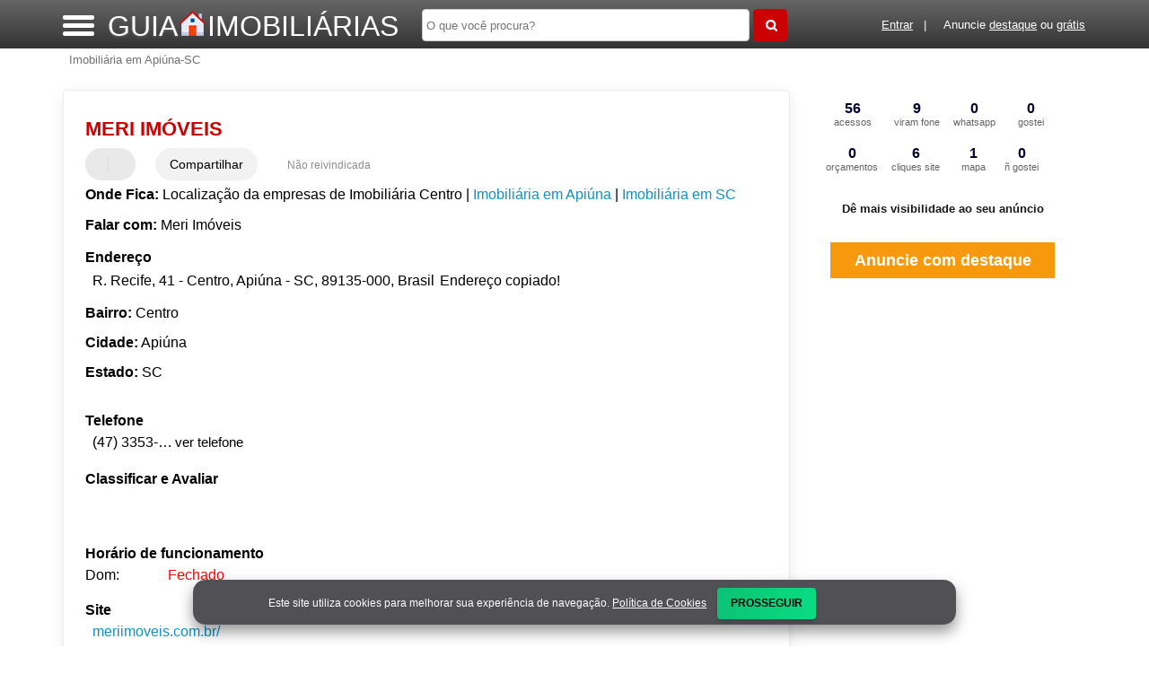

--- FILE ---
content_type: text/html; charset=UTF-8
request_url: https://syndicatedsearch.goog/afs/ads?sjk=xLB0LjJyTpeAFlteC7jXiw%3D%3D&adsafe=high&psid=7196973174&channel=7196973174&client=pub-5823210502176162&q=Meri%20Im%C3%B3veis%20Imobili%C3%A1ria%20em%20Api%C3%BAna-SC&r=m&hl=pt&type=0&oe=UTF-8&ie=UTF-8&fexp=21404%2C17301431%2C17301432%2C17301436%2C17301266%2C72717108&format=n2&ad=n2&nocache=4811768988387000&num=0&output=uds_ads_only&v=3&preload=true&bsl=8&pac=0&u_his=2&u_tz=0&dt=1768988387002&u_w=1280&u_h=720&biw=1280&bih=720&psw=1280&psh=0&frm=0&uio=-&cont=miolo-468-ads&drt=0&jsid=csa&jsv=855242569&rurl=https%3A%2F%2Fwww.guiaimobiliarias.com%2Fsobre%2Fmeri-imoveis
body_size: 8373
content:
<!doctype html><html lang="pt-BR"> <head>    <meta content="NOINDEX, NOFOLLOW" name="ROBOTS"> <meta content="telephone=no" name="format-detection"> <meta content="origin" name="referrer"> <title>Anúncios Google</title>   </head> <body>  <div id="adBlock">    </div>  <script nonce="FDl12gomw_xcjpiCGjqDvw">window.AFS_AD_REQUEST_RETURN_TIME_ = Date.now();window.IS_GOOGLE_AFS_IFRAME_ = true;(function(){window.ad_json={"caps":[{"n":"queryId","v":"455waYPEI67P0L4PktCU-Q0"}],"bg":{"i":"https://www.google.com/js/bg/7jzQGioKFJ5OFJZYvSd075WpIyKymJ_Ea-uCOfrauhc.js","p":"gcnM+hQLpnXMBLCycCR63o+Omhnwrwy717rujk7gTeWaokc/gYi/oatKJ3KsKu/eBy/[base64]/vHEF9JybT63VSwJUT5dkEbPOeAi6CrPjokcvYLjU2Q+LrxqPQLlgmInq1U2t5cXafCBaGFl5y54ielwbv5wJ2ZQWVKxW/z11xXKvJYj2fDAVILEHsOp4at0Vax5qbFpexU9MqiFATcb4lVz2xmGBUTF7it8Vu1JqmxJnO93kBxhIXY5XJozc6R+8GdWY4F1wu3E7gjKM2prpwJ5r5t75P4yQ6BsquvBVluC5goRefktmYUavgj8TiJBvoCrDR+UQMcTh18qhkY5orI5RJqYUtCoAafMggWHn7/xlVFyWiR1yEbXpNG5BS7NbJWuQfdZWh9TKKVpBqRBviOSHq4YYbjkGzkq8MPWtIVPaC+rqjK3rW1r9JAnkZKD6PpAtpLvQYrpTWx4dgXdWwuMw0qMNWJIfcCEeSoZhcPfd4zib+bS4J7Nmxl9XgvW/oBz2p8QVPE4NEsBkPn/cy76OQ8BJOfQXC+6/iXGtsyFap8bocILE5chfDlr9UiGws0C2eJq0f1wuEA9RwBTWlqczWjI4mdAlIw7LjndlHbkEKrZ1CSO8VCfdhpqA6U50Zmm/ws9Z3Atd7rj2Hh8HD3hD+eSDJfNaYmjpyXl6kNjOncBud1pxGzb60JAapqDL4MqoYHGRc0Ysh9uGl+HS6s6KD9c3cHerTq+kZBtg8x+qPgeYva6iELj77Nv2wOXyrrYsVOugHFbO/6j7imFhN4Xatn4/CfQrQv+XXvlGVpOAjvPdfvAo2zteifwN7CnDjB59vAoLaIdih8TGgIq5ezsUL9UfPvvk9Yp2tG+uub8cJGOHcraA+Smw/TLgHU/F7iCpwzNl6F4gK6psugDTAO4NsbiXaXHoKdj01KAwmwl7+e5J5odmj26NCPmK6PXzoLn5hsD3WRIDx85FkSwypRG96ED+OqEXXh2WH7cvi4I4ixbSWto/yrLbHsLl0J/2qfGBbCpUtfsB4Y8U+yZ7pemO4wDhtRZ46/d01DAvXRYLP9vhOsaJnS7SpW3uJI2sNi7k4s2fOJ1CbE9rs2Yod5NigT50qfrSqasWw6UUT0Gp8N8RCj1XLrvM3twUNl6hzS/yi/y9aWR9EATb6NcwGkF2spOd/fu0a1IFW7b9tqg7EWe494sBa/XIcVBT1CHls77eaUpLWmOUImqk3Mt4cKeGJtY72pSuYUpx8WBCqrip1ovRS3qfBJZsO0t/opqdw2SICXOjwXA1iHgHs80vNMcuYPzt1KqSQn4GgAk9fbR17iC65WWzuRCfrEAfVVPw7Gdqo0j3heuZkis98Ia9vQBj/GcADgh2PE3Jzp6PDStiHZm/XUf8wHqKoT2Y9PpVWtdzbyViJ0u7gy323j8LM7D/1EQueFY7yNE19dpisYByH2+YeIeRJbpfpMP+IaPuMzBi842mHwqSckjmNHPRlhrFKudlQj0LCnr0GiSfTr9zWeYMdCC+nRkPEOWU2TdyKe6IrtA57Vb44NnjRQoqnnEvovS1/VIKnWGSfWfHNgsEd8T6aXWSForxQHiuaQmxleh5NKzgYvDTdTEXPuFWyWEJImIWMwQUG+l+5Nw7TOhKwGprX7cgh+eFJR9igzq7+8e+3lxE7o8LpHdEwvvSAfq0kMFOOdQDkP9B1cotEEIBSfDNSksWRXsrvWt/hTC3b1APAlyjKrUFFjrdwQo14iJKQQMsCGnpd5PzKzgac/DCbYvVkPsBhb++Er2XsfU0mUCvMUlx0mPVLky3uCLX1oqE1gQr88nYkARyV960dsqK4vUwf6IYqUOzdaXLivxFxmTBjC4XSIvP2/1ODfT+6AT2ypniPOyK/[base64]/Cpw9rMAmy9G886jlXSbadzIiNA/[base64]/vcoQtJ4CFDREATsG26x12Jrc6EqvPHOenMmJ/rDw+Q0vlNzZqO0QPYGkqsH89eQySUCrfq0uuOp2AKfcUGnAtopSnLopOH+gAi/ZPdiGbw0CZko96BwNZyJ/WPI020LOe7hU42GLmeCwwwOukoGP7kuuoKXyGIbnNOcIm/gotfuVO6Ohpbr7WR3w3I7gwPpGSgZ5tMzBa7plOlOjkDOUZsV77cnJ9/v/brvXndSGGnxlPNLrWyqK9t14lIZAMCu2phWYQMCUAWH2soaQwXnpSR9WVXXCT3ECTiTB/Bd8xx0ouPOUTlXsC8meNa/6zHPoUMQfboEQYWz7ys9bDISVBXH2qA3uiz2/dYMAd5yqXgiNkj5ajyIG7nChlsDNDT1EWHyFUjMdgx6hBD3xl5Yi/ACB2nwv3iQr+mEqHT70STCfuSQhVdd/Zs3fJvpgNzswNWMpnwn0KUzdkZA3Kzjhy+dKJvPk1KPzMjzWkazP0lkJhEv0HggdeLcHT9jie6HurEeXFDWkrFAE5kaEoM1ysM+SphuP1vpXptgOLubTVnEjOQ6UO/XyXteNd14+/[base64]/QKI2mzf94ylz/ztZtE61u93M5M2BDdEC6xjCAwX0M+/eUy7T1GyJ7CiHd2JhlyO7f3lav/Y23GgS88DCiz9IdGP7xz6wV7dGZkiu1cf/+tUTsTx9ckFGl1i84XX9Q/mnlWbt0lhMHmuoYzqmWGVqId1bsB9I51SkUikMqug6F5k9Uwxt6XKf7BJUf0pTxb1+FpU0w3LPZWClIuXdTsvUCIqkG/WywASTaKAh3W9xBQMEvWbVAElbbh3DiPe2VLGeECvvM3ylapkL1XyB8qitYwoTR5ol8RS/hyzHUC9GyL+ADXXT8JBLtQhmKGwR4kBJjjIGVmkroNLJG1b05dr8zj47+u2KaAW9DI2xGLB6GbqgWFUx+IpKVXyJY9+sv8zr3IJPLDQjcvj8iTMZRSO/g4BObs/NM1qFv60UqfaHSlr2XeDPmO+aM+nlCVXHtsZTiAscZwC84eKaQX/bRzOwV7rc6AiLIb9B/PmVJRQXQLAEbEKVho2xQRpPuUReZ9liT3qcvo1UMsLeWYN90Abj8+B58/THs2YHHWP8YEKikVnZ6IDFpoZTdMD91JoMoPadAMZC3T82iA5uX89MrEhf7/7T88iCFDVyGCBg3qA7mEb/dMC/XFJ6Jd2FCFWpZrq83+dk+NhoFetpuNB3qe/P0VY8T+SXuHUC0ow3jnpI4jniAkrxZKzjv45FQ8jRT1pfxQM122gV6/mJAWG1qHKTNuPqNUuZyXVCBdlUblZnsX6jO3h5YGqPUuhiNjds9XjYASTIOMiUysqbS0dx3BGs2vKM9rusKp3+1TmR7WAVbFNaN1wpp9X6DxRWKDK54LO1U6T+CCn6/VL/jtWBnEIsmDYeGFzwbCb2j1r7bg/AZnLgw5twJO43Pbh3m8Y0qPqUa99DfEQX2v/l6fN6Oy7Oq/uhWkcQ15BKmXV/wfuH6+hN8hKDPAJV5PLCUn5Aq81qH8elH15crCky+zPTK/iiWfpNqK3EeexO4ciPBp8nKSTndPwWBUlaSERNjBU3Ue2bY5b4pjop3SiVCtcAgkVhZRCRwDAJ16xou7X3YxkmLextxtuCozBRpX73xyMLtWbUzGS5HEtDiE4yxrkLoIB/4Hsiqv3ACdQi/5ncppAKtHeAEond/[base64]/GiDI4nwkjfdK3ktx2WGQb8t5yhOOrQtZYKlcAWLpN0Sc+jBiTtE6Xxb56avekqPzM81lFs0jjwmqXgSMxgfWVZF/6ElqXrO6QlrJpSHmmhZclz5hAhAmirSZ7bsDrVAbGGLE9iMql2sQ3xt/p2ycNI9VPoWLM2917HJ3hkkcQ1GV54GRbeHnoOfeA25TyURq7h7C/aBuvgKa3Y/i+BmCbbwqpJYtynnXCuHpvkOzIr7bYcCoL8iGKeSWB9dUdrlY5Us3Y1boelpbfzlnGF4dH8O8hbuT98Y6hSMxvITi1eHHsFsnmyVQuCdL7JNFc2UKLENiDpudUJzdckf+sdR+6xzk4S895zGRMwagcMKtdgQhhO3Fuh0cLLjT3CzuGOh7gh0gHK4hYj8+d6SDiJV/hMs/fXClWMifWnZHzSaUUFH+ky+oL7PlbDORnE2XgJJ038cNnx0FVXhxkkTfbzNVydXIcRwfWYwfUmKBnhtuVjTmwVX7gP+PWTFpXnEEVY/EB8w34UDpPhNzVDEIYCuSVrCj2u6spvSYxQFPq+GGnV3EquimdGON6T9lSNfvbh3hMWwfzpZqVy63CBQNhO6EAYQuwbIQnWL1KAMgGBkY3XAepv8zDuL7d41ZEL3qFHygPUMhkcaLGFm9+EAUmjaAyA5nTLrv3cwOi8bhabt6/vsqTSvXPBNlURfig9JwkEteVO+02E8XVZZOWMnkUMWnl8/mn0DBxTQEGDxUfAnYX5WcJxlwMKQpx57NotFAHX3/9HwbS4mKn0u+MwOYawneETmNNMS6n8UI/NBXIfyxEj+HquOwNFsmRfa7IZeQyNf/DnxztYUMyBHEDkmiJnekee1CtNf5t4oNNvpQCTmvmnnY0LnVwNA30bwrl1cwQEI7V0kCPPYTv+usTCEDgtIOsfNz6vHVFB7cVhFPekiEWfVV/pKYuDEmyoL644GsE8ehRwbBintMS3RFVOjKqHqdl6r5jyNl0L0WiC4OLlEtI1Htdn2xzvV5/EHVHJDtfWg7yrcb7iTp03yHpwV3SugS+B1ornZx0Sllu3aXOAfu+qP6u96Mv1nU4m0gR4nhg93HWdBq1gvF74NzlkBcWBIeRmDT75IKbWgKwsp950FZZqT/xL+8jcmiucH/mz6KmdYym5DWE3LpJcYN7+rGTwazf711/zrhg83FE3Jo/R8XnKHWJi9iT2yaxNcLRyvGDwv8Cd18stFQyBAm0p4cTGDqqDllKuPez0H6i1CtbhVfO/Zm9pLuB6sR4hsfkDCUwPPcgLbPD9/NXbCAPv8cKr1JbB3RwvMTTdHSZA+2LOb3hZn+3XyPES80DKJSh8dH9LfdG5lSgfPNtLtIIDi3ve12XpyxYawfXeTgOPOR2bPuGr144H+6FOyguE+cshwReEj/lhuLg7vx9g9kpw/uRZnVYZ/GdlfB5Qd9xg6dJH8ne1/pX/I+9ThkSR4zHgtx1Qhxkm610pnNmKACFtv7Y/76uErD5q/GJ/eVOahsP/doicWm79tA/VL5Nt8H3gzbmjVE/H0DJLuorKGmxNKGBMkPiACG+YLmN4oNRLC6v21y2klZd9yr+55M8MS+efiDMF+gqUGbU+mF3N8hoC9zAGYQP9DTvS8CWCK0t7tY298ehzS7KnAi1m7E+73n7nH6VMB9BesYg7bMzOOBwBQ8/7sp6/VOB9yDJeWIa8dxBdb0Ial9JYIZjyYwaOJk/Pwi6jWPF6BdrAD6oZzbyPakOvoOBjCr72Pc1hjm2wXAz1Xq1jsmzrl314lO8qx63PtIVZDT8OIkwicgyRmWzTvDVpAP3Q3lpTITtlp2cT1bx+uLvdzC9SZiZX21FQTqGf7724juDLiARrVuJWIKoI2+huTmN6qTfhyTfKOjQqGdgB8suWxSYq/c/hRgVhjCHS5IRmr5UiSbsO1Az7NsDdAH2+2aQrijhvbzU/j5dNWHtCqUj9L0fhPd2muHXgLqWKCRcrR6tiraUL4/Wfxnds9n0QNpuDF4tTiyMEFA/hGeQ9GDZJP2VlwduWmmWVCFAV9SfViNVnCCMpFNlQxwN61ivF5NfxDriO66MjTcxW/JieT0Ckgo00JjaxE2lXxtBZQT9bvQUdwTP3H12ASBL9X6w4E5B1MvgO7vSat+bsgbprCJ3PTMCdQR9Gq4PIkV7EFKRcSdbMy6eRJJhkxWTYIMDahU2K3xXtWiQHnsRbEn0WkYsFpIhjme6qXlPXoLOsbRVi/D81K5adQTchJvRwibdLRiwjoKhV8tK96lUtZF+UAsjd3fpAuBC77evZ7OoQ8IXn0mQcyeGJAdepuUfZtCtF0Cwg5EZckK/ZoiHYUTM+979XDMoC/KxbNPNWKf/SUaOXvWn8VsjsAlPpvd3TtdbhxbqztIoV8Ginz+WsnA3ukpGHWUKiKVxvzHDLFvMKnWunVn3GKoMHfAbLxZ00D4blPn7vINRSQNST10T9AXXb1El7PJNIx7LfjRim3SSx3K0NI4D4WrVsshLOqGio9j9RlzYbUizVXRyxrQeGyg0dqf+5Y/pQqZ0mvJCycTkt7k3OSRmROutl3NiQ8X+oK+x4Ylwc4NVcNugLJcThSSBwh4Iu7CWKW/TahrXt6TzsujYR0R+CTKjMixlFfaCxD47tY0AM3FK99TglQZJmWC/Nw2FNwki1+wdWVH9eiukGuiGrwQ++vAXN25YYwe1nlpFnpkjR8rWBe7eLRfC/huCw9tY1meyw67/ph3Q+4yF8jrmFAp6vl//Cip0acaIQGGCBnbW8wK5mRJZKIn46KE6CHyn/J9j+Ii8jNzybMcGh7l+Rk7ckf5SNkZRjmhi0lPPFWwUNDorFbzI9ay8zVjoCcu7T3XPZHjVVpCBSiLFAkOV03mWMrhNxr+uhGF8P8nEYFAhrwW8QwyT7nKCvm7B4FnZ3Gqal1F9OE3sn7ZFLf8P1ltvHarvuTU5inbd4BPz9FGra8rjyNmF/YJJfUrlYace/e62O9TiI9QOxC2yil8Ja6RDh+ppz2CMW3DW7h5WVnnZ4wC2m77eSN25lsZDgY9jVs5Z+Xd7PXBC8vbdGjVjso45KNShcRdTuw/LXe+H69x30qQ9zJqm0Hbr+tFkfhxWnX381+05vA9aMPHu2CGZQDONtltTCaOjXWqDV4iRZCPnNoULtYqQUx2L/L6Y0olqJRmbUi7KI/tRWTVgHwEVGL3pzRuqjyk0EOrblkwZtBNyMCC1Po7uHcH+7BS3GdLpiKUxjQ5R3kAA1rOQ7IodNWgIai9FP8Xn2F0Oxw3zBtqrgIu/fozIJQLFJ/jCLR/jVbjbeRBF6lZsvipe/pifw0CQqmW5dF9XMX8FaIRyaXY0VBJCrRFUhrjMDA7hyidU65tkoQFI9Ko3KQn3RkSRgrWD1fJkuoEcYsvdV9EafsAKlOISwvSfWOIoX7ukCsaftre3sp0mLR4yrAozz095mv7pVX5SsWMjgQMZKPIFMD4XG2ZW/kzZCu/4Mq0eLRsmpeu+pUtLexhUKvuVnE0rKTz0v87ZKhj/xbQnJseP0ZK+UgEc6LjJv0X4ZKjU8OkBYXg0twmZzKEMQYjBVgoa0vFADxVOeO9vFlFKNIkGfBr/I+BlHp619zpxkZtnaPGIuSlt53Bs8zxC/yN3kblcML42dnqNbjnjYBjx71KBMlyFs/4Iz71XLEtQZCIwnI3KsjFtGC1AfYrR/VwomSC8BHahYx79zXSpaQ5Kb9uu3Dl3LQKhsHWcsVylz9IH+KMz+M+Tn72ctaw6qWMdCtSZT2Mx1UbDniDGdnZqIS/vbaL3Y5Ap02czhiMHS9o9iUiEI9O4tGIb9501gR0vl6HAosbtd/AD65zR3Leu7jlGg2CkjmxMGRzu0+DmOZ6T4NMuKa1mUwhZNpU0pOVCgCjh/XnHDzU9QWqMrRyvD6euWrjHL8D9wCkFrLA1KesLRcXx5G/xM5n0JMQ/Mac6JvkBD3/gYh1Vp8HlN4DP6+RhD/4J/Z1Kj2Q6P9tj7PEMhVXGGu0Mo4vKaA1434YSgkvPx7zZR5jtBR2aRGW4dvpYvi6C6KuQJK+Ekfx/2R537TfvoQ3IBuaZBiSsknfKaNewW8rM9Tf+u/EqcGFNQvJsDA/uKVXzWBXRk2rTNqFQ+ibesauvNu/NsP7+CPBablWbc7EqSyvfzEa4eQ1XccrRh0Oca8ywGEVGIe452dO6q6RuT8zRDGC363FRZ6Q2pocwl5UuwMm14sQopb8k/HY9hc47wVKbkpWc6tT+j5oUhdNNFxBkqsOYLc//FT2vCe/[base64]/JOF0rBS+RmIp5tTdprLkJEeNrUSawLIFIWWaG9BM+WylPv86QnL9sIkj6z7Wf29ioq0ihGRgveK2vT96lipfIKN1DPrmumBXOZeWcV93Yh705ORUaHveuucaw2XcS4vBn16My/z2AzlRFhm4t83vrUfrlA8X1SvKpfvOfzQDzRTen+gjqox/IVoOl3+Yso9yRHVSlGiUAlx1UQ6mIJ6cQVwwBweoaQTpuvo3e8CkQvBGHx9h/rASAI6K2wCZRwRO88ljhgCj95SId+cUDK/mDcL6Sz3dPzKhFsSyVyvi9FaurCeYgaAMPkpAONHapZcpKzuknpmSTO8KDeRVZzsV0Ip3ccOa+CPoHFL+YBciClEh4I7/d3JNw/XjsjfZynuENvJK1hf/bCpoRJ/5ko63OHuegBtRn2lNg8jbxGomeGFtvkgXF5WSXOw/bY1L7NdeC1Bj+csjZWdC6jW3Lqi9rXXiZ2OCRtuH87aSrIWDnDSeEcTDI3C3o8v5AwuCW8qwH6TdphkugHUc411mj2ogZcgkfZ2HEtAlGtaOHm4vnGZoBgTOjrq8U7n6bScGsY2wN0nA47EhLPcrwKo7EHOo7EsrDG6ZUMfnhM+RWhPVNX2HKgKulRBjM/9fq41dZevjGEDRuUTFB5Ta1z7Mh9tTqy1wvd3sj8++yiRL+x2YI4S0YG9qLBsMKIUhI5x68Hh8RRwocFTaIk6+slxwm2ZR9IsXI9+a2fmTbcPKXX2ldVR7C53OdADguGOSpnYkHxAMvVEHyYg9yGLOPXy6/zLKsQvMVZx771Nd1jhef4iTcFmoizD48O4uYAH7ccxebla5apptNOmZa6D9uIzLik7pyfMfuAVb+psefnGMLILNNmZZRC/JUqIkM0PhxVfJUyjH3SnU183ZmJsreYYFABCGtd5Qe1jsWJZW4e0t/rb5YvRKO5xLz9CGU/7FIw/78N/ZNdXO3I7h/B4O3aQ+yX4YA+/79o5G4AXlz6fx9/dNSmxZytJDWs1u0U3x5tqL3yLUJWOgA\u003d\u003d"},"gd":{"ff":{"fd":"swap","eiell":true,"pcsbs":"44","pcsbp":"8","esb":true},"cd":{"isi":true,"pid":"pub-5823210502176162","eawp":"partner-pub-5823210502176162","qi":"455waYPEI67P0L4PktCU-Q0"},"pc":{},"dc":{"d":true}}};})();</script> <script src="/adsense/search/ads.js?pac=0" type="text/javascript" nonce="FDl12gomw_xcjpiCGjqDvw"></script>  </body> </html>